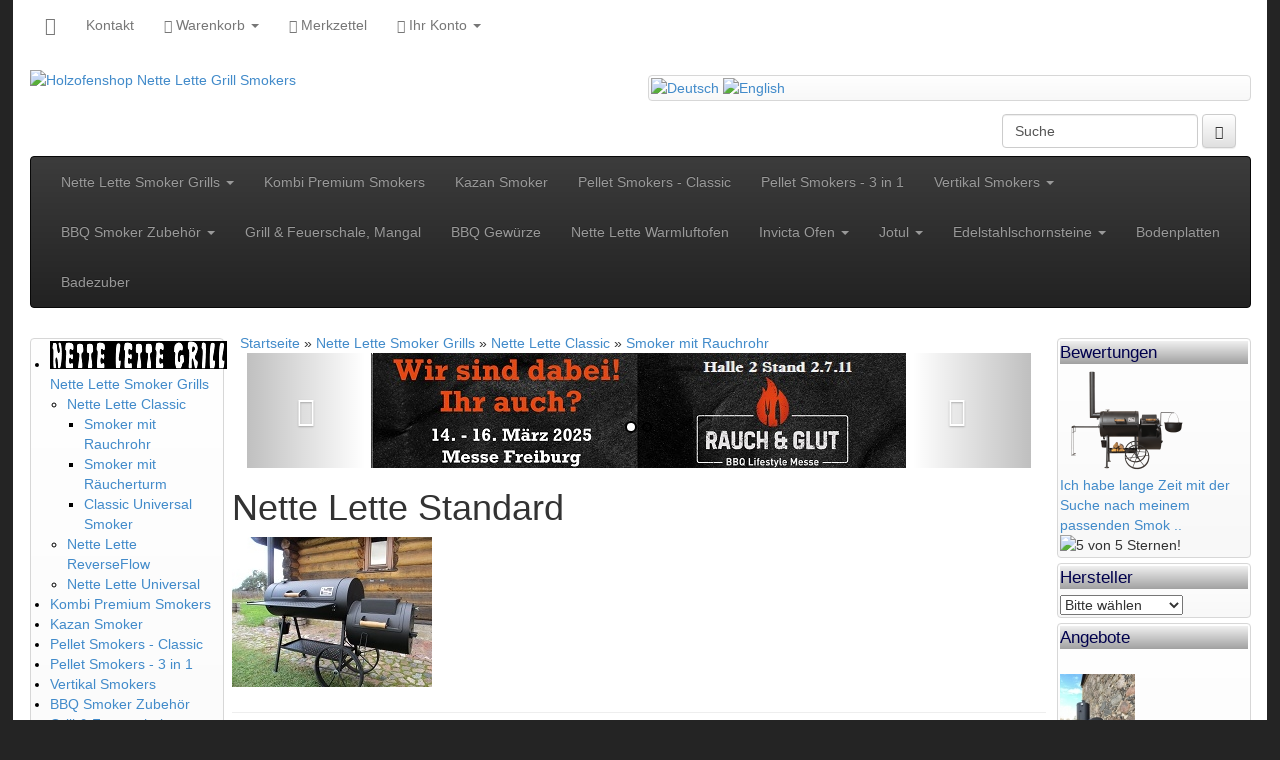

--- FILE ---
content_type: text/html; charset=utf-8
request_url: https://www.holzofenshop.com/de/nette-lette-smoker-grills/nette-lette-classic/smoker-mit-rauchrohr/
body_size: 10202
content:
<!DOCTYPE html>
<html lang="de" class="no-js" dir="ltr">
<head>
<meta charset="utf-8">
<meta name="viewport" content="width=device-width, initial-scale=1"><meta name="generator" content="(c) by commerce:SEO v2Next"><link rel="stylesheet" href="https://www.holzofenshop.com/cseo_css.php" type="text/css" media="projection, screen"><meta property="og:site_name" content="Holzofenshop Nette Lette Grill Smokers"><meta property="og:title" content="Nette Lette Standard"><meta property="og:description" content="Nette Lette Standard - Smoker mit Rauchrohr"><meta property="og:type" content="website"><meta property="og:url" content="https://www.holzofenshop.com/de/nette-lette-smoker-grills/nette-lette-classic/smoker-mit-rauchrohr/"><meta property="og:image" content="https://www.holzofenshop.com/categories/Smoker-mit-Rauchrohr-5.jpg"/><meta name="date" content="2015-12-17T14:03:30+01:00">    <title>Nette Lette Standard</title> 
<meta name="keywords" content="Nette, Lette, Standard"> 
<meta name="description" content="Nette Lette Standard - Smoker mit Rauchrohr"> 
<meta name="robots" content="index,follow,noodp" />
<meta name="author" content="Holzofenshop">
<link rel="alternate" type="application/rss+xml" title="NetteLetteGrill RSS Feed von holzofenshop.com" href="https://www.holzofenshop.com/rss_news.php">
<link rel="canonical" href="https://www.holzofenshop.com/de/nette-lette-smoker-grills/nette-lette-classic/smoker-mit-rauchrohr/">
<link href="https://www.holzofenshop.com/favicon.ico" rel="shortcut icon" type="image/x-icon">
<link rel="apple-touch-icon" href="https://www.holzofenshop.com/apple-touch-icon.png">

<base href="https://www.holzofenshop.com/" />
<script>
var gaProperty = 'UA-167624239-1';
// Disable tracking if the opt-out cookie exists.
var disableStr = 'ga-disable-' + gaProperty;
if (document.cookie.indexOf(disableStr + '=true') > -1) {
window[disableStr] = true;
}
// Opt-out function
function gaOptout() {
document.cookie = disableStr + '=true; expires=Thu, 31 Dec 2099 23:59:59 UTC; path=/';
window[disableStr] = true;
}
</script>
<script>
(function(i,s,o,g,r,a,m){i['GoogleAnalyticsObject']=r;i[r]=i[r]||function(){
(i[r].q=i[r].q||[]).push(arguments)},i[r].l=1*new Date();a=s.createElement(o),
m=s.getElementsByTagName(o)[0];a.async=1;a.src=g;m.parentNode.insertBefore(a,m)
})(window,document,'script','//www.google-analytics.com/analytics.js','ga');
ga('create', 'UA-167624239-1', 'auto');
ga('send', 'pageview');
</script>
</head>
<body>
<header><div id="nav_top" class="container"><div class="row"><div class="col-xs-12"><nav id="nav_top_nav" class="navbar navbar-default" role="navigation"><div class="navbar-header"><button type="button" class="navbar-toggle" data-toggle="collapse" data-target="#usernav"><span class="sr-only">Toggle navigation</span><span class="icon-bar"></span><span class="icon-bar"></span><span class="icon-bar"></span></button><a class="navbar-brand" href="https://www.holzofenshop.com/" title="Holzofenshop Nette Lette Grill Smokers"><i class="glyphicon glyphicon-home"></i></a></div><div class="navbar-collapse collapse" id="usernav"><ul class="nav navbar-nav"><li><a href="shop_content.php?coID=7">Kontakt</a></li><li class="dropdown menu"><a href="https://www.holzofenshop.com/shopping_cart.php" class="dropdown-toggle" data-toggle="dropdown"><i class="glyphicon glyphicon-shopping-cart"></i> Warenkorb <b class="caret"></b></a><ul class="dropdown-menu"> <li>Sie haben noch keine Artikel in Ihrem Warenkorb.</li> <li class="divider"></li> </ul> </li><li><a href="https://www.holzofenshop.com/wish_list.php" id="wishButton" title="Merkzettel"><i class="glyphicon glyphicon-star"></i> Merkzettel</a></li><li class="dropdown accountmenu"><a href="#" class="dropdown-toggle" data-toggle="dropdown"><i class="glyphicon glyphicon-user"></i> Ihr Konto <b class="caret"></b></a><ul class="dropdown-menu"> <li> <div class="row"> <form id="loginForm" method="post" action="https://www.holzofenshop.com/login.php?action=process"> <div class="col-xs-12 text-center">
				E-Mail-Adresse: <input type="text" name="email_address" maxlength="50" tabindex="3" id="loginemail" required value="" placeholder="E-Mail-Adresse" /> </div> <div class="col-xs-12 text-center">
				Passwort: <input type="password" name="password" maxlength="30" tabindex="4" placeholder="Passwort" required id="loginpassword" /> </div> <hr> <div class="col-xs-12 text-center"> <input type="submit" class="css_img_button" value="Anmelden" title="Anmelden" /> </div> </form> </div> </li> <li class="divider"></li> <li><a href="https://www.holzofenshop.com/password_double_opt.php" title="Passwort vergessen?">Passwort vergessen?</a></li> <li class="divider"></li> <li> <a href="https://www.holzofenshop.com/login.php">Kundenkonto erstellen</a> </li> </ul></li></ul></div></nav></div></div></div><div class="container"><div class="row"><div class="col-lg-6 col-md-6 col-sm-6 col-xs-12" id="logo"><a href="https://www.holzofenshop.com/"><img class="img-responsive" src="/templates/v2next-boot-flat-3col/img/nette_lette_smoker.png" alt="Holzofenshop Nette Lette Grill Smokers" width="1024" height="221" title="Eco" /></a></div><div class="col-lg-6 col-md-6 col-sm-6 col-xs-12"><div class="box box_languages"><div class="boxcontent boxcontent_languages"> <a href="https://www.holzofenshop.com/de/nette-lette-smoker-grills/nette-lette-classic/smoker-mit-rauchrohr/"><img  src="/lang/german/icon.gif" alt="Deutsch" width="18" height="12" title="Deutsch" /></a> <a href="https://www.holzofenshop.com/en/nette-lette-smoker-grills/nl-classic/smoker-with-chimney/"><img  src="/lang/english/icon.gif" alt="English" width="18" height="12" title="English" /></a> </div></div><form rel="nofollow" class="navbar-form navbar-right" role="search" id="quick_find" action="https://www.holzofenshop.com/advanced_search_result.php" method="get"> <input type="hidden" id="cSEOid" name="cSEOid" value="bearlt9ir3pfh05eolb4e3j9l3" /> <input type="hidden" id="n" name="n" value="1" /> <div class="form-group navbar-right"> <input type="search" name="keywords" value="Suche" id="txtSearch" onclick="if(this.value==this.defaultValue) this.value='';return false" onblur="if( this.value.replace(/\s/g, '') == '' ) this.value=this.defaultValue; return false" onkeyup="auto_suggest();" autocomplete="off" accesskey="s" maxlength="60" class="form-control"> <button type="submit" class="btn btn-default"><i class="glyphicon glyphicon-search"></i></button> </div> </form> <div id="search_suggest" class="search_suggest"></div></div></div></div><div class="container"><div class="row"><div class="col-xs-12"><nav class="navbar navbar-inverse" role="navigation"><div class="navbar-header"><button type="button" class="navbar-toggle" data-toggle="collapse" data-target="#catnav"><span class="sr-only">Produkte</span><span class="icon-bar"></span><span class="icon-bar"></span><span class="icon-bar"></span></button></div><div class="collapse navbar-collapse" id="catnav"> <ul class="nav navbar-nav"> <li class="dropdown catmenu "><a href="https://www.holzofenshop.com/de/nette-lette-smoker-grills/" class="dropdown-toggle">Nette Lette Smoker Grills <b class="caret"></b></a> <ul class="dropdown-menu"> <li class="dropdown-submenu catmenu "><a href="https://www.holzofenshop.com/de/nette-lette-smoker-grills/nette-lette-classic/" class="dropdown-toggle">Nette Lette Classic </a> <ul class="dropdown-menu"> <li class="catmenu"><a href="https://www.holzofenshop.com/de/nette-lette-smoker-grills/nette-lette-classic/smoker-mit-rauchrohr/">Smoker mit Rauchrohr</a></li> <li class="catmenu"><a href="https://www.holzofenshop.com/de/nette-lette-smoker-grills/nette-lette-classic/smoker-mit-raeucherturm/">Smoker mit Räucherturm</a></li> <li class="catmenu"><a href="https://www.holzofenshop.com/de/nette-lette-smoker-grills/nette-lette-classic/classic-universal-smoker/">Classic Universal Smoker</a></li> </ul> </li> <li class="dropdown-submenu catmenu "><a href="https://www.holzofenshop.com/de/nette-lette-smoker-grills/nette-lette-reverseflow/" class="dropdown-toggle">Nette Lette ReverseFlow </a> <ul class="dropdown-menu"> <li class="catmenu"><a href="https://www.holzofenshop.com/de/nette-lette-smoker-grills/nette-lette-reverseflow/reverseflow-mit-rauchrohr/">ReverseFlow mit Rauchrohr</a></li> <li class="catmenu"><a href="https://www.holzofenshop.com/de/nette-lette-smoker-grills/nette-lette-reverseflow/reverseflow-mit-raeucherturm/">ReverseFlow mit Räucherturm</a></li> <li class="catmenu"><a href="https://www.holzofenshop.com/de/nette-lette-smoker-grills/nette-lette-reverseflow/reverseflow-universal/">ReverseFlow Universal</a></li> </ul> </li> <li class="dropdown-submenu catmenu "><a href="https://www.holzofenshop.com/de/nette-lette-smoker-grills/nette-lette-universal/" class="dropdown-toggle">Nette Lette Universal </a> <ul class="dropdown-menu"> <li class="catmenu"><a href="https://www.holzofenshop.com/de/nette-lette-smoker-grills/nette-lette-universal/smoker-classic-rf-mit-rauchrohre/">Smoker Classic + RF mit Rauchrohre</a></li> <li class="catmenu"><a href="https://www.holzofenshop.com/de/nette-lette-smoker-grills/nette-lette-universal/smoker-classic-rf-mit-rauchrohre-raeucherkamin/">Smoker Classic + RF mit Rauchrohre & Räucherkamin</a></li> </ul> </li> </ul> </li> <li class="catmenu"><a href="https://www.holzofenshop.com/de/kombi-premium-smokers/">Kombi Premium Smokers</a></li> <li class="catmenu"><a href="https://www.holzofenshop.com/de/kazan-smoker/">Kazan Smoker</a></li> <li class="catmenu"><a href="https://www.holzofenshop.com/de/pellet-smokers-classic/">Pellet Smokers - Classic</a></li> <li class="catmenu"><a href="https://www.holzofenshop.com/de/pellet-smokers-3-in-1/">Pellet Smokers - 3 in 1</a></li> <li class="dropdown catmenu "><a href="https://www.holzofenshop.com/de/vertikal-smokers/" class="dropdown-toggle">Vertikal Smokers <b class="caret"></b></a> <ul class="dropdown-menu"> <li class="catmenu"><a href="https://www.holzofenshop.com/de/vertikal-smokers/vertikal-smoker-mit-rauchrohre/">Vertikal Smoker mit Rauchrohre</a></li> <li class="catmenu"><a href="https://www.holzofenshop.com/de/vertikal-smokers/vertikal-smoker-mit-raeucherkamine/">Vertikal Smoker mit Räucherkamine</a></li> <li class="catmenu"><a href="https://www.holzofenshop.com/de/vertikal-smokers/vertikal-universal-smoker/">Vertikal Universal Smoker</a></li> </ul> </li> <li class="dropdown catmenu "><a href="https://www.holzofenshop.com/de/bbq-smoker-zubehoer/" class="dropdown-toggle">BBQ Smoker Zubehör <b class="caret"></b></a> <ul class="dropdown-menu"> <li class="catmenu"><a href="https://www.holzofenshop.com/de/bbq-smoker-zubehoer/16-smoker/">16" Smoker</a></li> <li class="catmenu"><a href="https://www.holzofenshop.com/de/bbq-smoker-zubehoer/16-long-smoker/">16" Long Smoker</a></li> <li class="catmenu"><a href="https://www.holzofenshop.com/de/bbq-smoker-zubehoer/20-compact-smoker/">20" Compact Smoker</a></li> <li class="catmenu"><a href="https://www.holzofenshop.com/de/bbq-smoker-zubehoer/20-long-smoker/">20" Long Smoker</a></li> <li class="catmenu"><a href="https://www.holzofenshop.com/de/bbq-smoker-zubehoer/20-xl-smoker/">20" XL Smoker</a></li> <li class="catmenu"><a href="https://www.holzofenshop.com/de/bbq-smoker-zubehoer/24-xl-smoker/">24" XL Smoker</a></li> </ul> </li> <li class="catmenu"><a href="https://www.holzofenshop.com/de/grill-feuerschale-mangal/">Grill & Feuerschale, Mangal</a></li> <li class="catmenu"><a href="https://www.holzofenshop.com/de/bbq-gewuerze/">BBQ Gewürze</a></li> <li class="catmenu"><a href="https://www.holzofenshop.com/de/nette-lette-warmluftofen/">Nette Lette Warmluftofen</a></li> <li class="dropdown catmenu "><a href="https://www.holzofenshop.com/de/invicta-ofen/" class="dropdown-toggle">Invicta Ofen <b class="caret"></b></a> <ul class="dropdown-menu"> <li class="dropdown-submenu catmenu "><a href="https://www.holzofenshop.com/de/invicta-ofen/gussoefen/" class="dropdown-toggle">Gussöfen </a> <ul class="dropdown-menu"> <li class="catmenu"><a href="https://www.holzofenshop.com/de/invicta-ofen/gussoefen/bimschv-2/">BImSchV 2</a></li> </ul> </li> </ul> </li> <li class="dropdown catmenu "><a href="https://www.holzofenshop.com/de/jotul/" class="dropdown-toggle">Jotul <b class="caret"></b></a> <ul class="dropdown-menu"> <li class="catmenu"><a href="https://www.holzofenshop.com/de/jotul/holzoefen/">Holzöfen</a></li> <li class="catmenu"><a href="https://www.holzofenshop.com/de/jotul/holzeinsaetze/">Holzeinsätze</a></li> </ul> </li> <li class="dropdown catmenu "><a href="https://www.holzofenshop.com/de/edelstahlschornsteine/" class="dropdown-toggle">Edelstahlschornsteine <b class="caret"></b></a> <ul class="dropdown-menu"> <li class="dropdown-submenu catmenu "><a href="https://www.holzofenshop.com/de/edelstahlschornsteine/edelstahlschornstein-bausatz-doppelwandig/" class="dropdown-toggle">Edelstahlschornstein Bausatz Doppelwandig </a> <ul class="dropdown-menu"> <li class="catmenu"><a href="https://www.holzofenshop.com/de/edelstahlschornsteine/edelstahlschornstein-bausatz-doppelwandig/edelstahlkamin-120-mm/">Edelstahlkamin Ø 120 mm</a></li> <li class="catmenu"><a href="https://www.holzofenshop.com/de/edelstahlschornsteine/edelstahlschornstein-bausatz-doppelwandig/edelstahlkamin-130-mm/">Edelstahlkamin Ø 130 mm</a></li> <li class="catmenu"><a href="https://www.holzofenshop.com/de/edelstahlschornsteine/edelstahlschornstein-bausatz-doppelwandig/edelstahlkamin-150-mm/">Edelstahlkamin Ø 150 mm</a></li> <li class="catmenu"><a href="https://www.holzofenshop.com/de/edelstahlschornsteine/edelstahlschornstein-bausatz-doppelwandig/edelstahlkamin-160-mm/">Edelstahlkamin Ø 160 mm</a></li> <li class="catmenu"><a href="https://www.holzofenshop.com/de/edelstahlschornsteine/edelstahlschornstein-bausatz-doppelwandig/edelstahlkamin-180-mm/">Edelstahlkamin Ø 180 mm</a></li> <li class="catmenu"><a href="https://www.holzofenshop.com/de/edelstahlschornsteine/edelstahlschornstein-bausatz-doppelwandig/edelstahlkamin-200-mm/">Edelstahlkamin Ø 200 mm</a></li> </ul> </li> <li class="dropdown-submenu catmenu "><a href="https://www.holzofenshop.com/de/edelstahlschornsteine/edelstahlkamin-einwandig/" class="dropdown-toggle">Edelstahlkamin Einwandig </a> <ul class="dropdown-menu"> <li class="catmenu"><a href="https://www.holzofenshop.com/de/edelstahlschornsteine/edelstahlkamin-einwandig/edelstahl-schornstein-einsatz-110-mm/">Edelstahl Schornstein Einsatz ø 110 mm</a></li> <li class="catmenu"><a href="https://www.holzofenshop.com/de/edelstahlschornsteine/edelstahlkamin-einwandig/edelstahl-schornstein-einsatz-120-mm/">Edelstahl Schornstein Einsatz ø 120 mm</a></li> <li class="catmenu"><a href="https://www.holzofenshop.com/de/edelstahlschornsteine/edelstahlkamin-einwandig/edelstahl-schornstein-einsatz-130-mm/">Edelstahl Schornstein Einsatz ø 130 mm</a></li> <li class="catmenu"><a href="https://www.holzofenshop.com/de/edelstahlschornsteine/edelstahlkamin-einwandig/edelstahl-schornstein-einsatz-150-mm/">Edelstahl Schornstein Einsatz ø 150 mm</a></li> <li class="catmenu"><a href="https://www.holzofenshop.com/de/edelstahlschornsteine/edelstahlkamin-einwandig/edelstahl-schornstein-einsatz-160-mm/">Edelstahl Schornstein Einsatz ø 160 mm</a></li> <li class="catmenu"><a href="https://www.holzofenshop.com/de/edelstahlschornsteine/edelstahlkamin-einwandig/edelstahl-schornstein-einsatz-180-mm/">Edelstahl Schornstein Einsatz ø 180 mm</a></li> <li class="catmenu"><a href="https://www.holzofenshop.com/de/edelstahlschornsteine/edelstahlkamin-einwandig/edelstahl-schornstein-einsatz-200-mm/">Edelstahl Schornstein Einsatz ø 200 mm</a></li> </ul> </li> </ul> </li> <li class="catmenu"><a href="https://www.holzofenshop.com/de/bodenplatten/">Bodenplatten</a></li> <li class="catmenu"><a href="https://www.holzofenshop.com/de/badezuber/">Badezuber</a></li> </ul> </div></nav></div></div></div></header><div class="container pt5"><div class="row mlr30"><div class="col-lg-2 col-md-2 col-sm-4 col-xs-12"> <aside id="boxen"> <div class="box box_categories_0"><div class="boxcontent boxcontent_categories_0"> <ul> <li class="main_level_1"><a class="CurrentParent" href="https://www.holzofenshop.com/de/nette-lette-smoker-grills/" title="Smokers : ReverseFlow / Classic / mit Rauchrohre / mit Räucherturm"><div class="catpic"><img src="images//categories_nav/Nette-Lette-Smoker-Grills-1.jpg" alt="Nette Lette Smoker Grills" title="Smokers : ReverseFlow / Classic / mit Rauchrohre / mit Räucherturm" width="177" height="28" /></div>Nette Lette Smoker Grills</a> <ul> <li class="main_level_2"><a class="CurrentParent" href="https://www.holzofenshop.com/de/nette-lette-smoker-grills/nette-lette-classic/" title="Klassische Smoker Grill">Nette Lette Classic</a> <ul> <li class="main_level_3"><a class="Current" href="https://www.holzofenshop.com/de/nette-lette-smoker-grills/nette-lette-classic/smoker-mit-rauchrohr/" title="Nette Lette Standard">Smoker mit Rauchrohr</a></li> <li class="main_level_3"><a href="https://www.holzofenshop.com/de/nette-lette-smoker-grills/nette-lette-classic/smoker-mit-raeucherturm/" title="Nette Lette mit Räucherturm oder Räucherkamin">Smoker mit Räucherturm</a></li> <li class="main_level_3"><a href="https://www.holzofenshop.com/de/nette-lette-smoker-grills/nette-lette-classic/classic-universal-smoker/" title="Nette Lette mit Rauchrohr und Räucherkamin">Classic Universal Smoker</a></li> </ul> </li> <li class="main_level_2"><a href="https://www.holzofenshop.com/de/nette-lette-smoker-grills/nette-lette-reverseflow/" title="Nette Lette ReverseFlow Smoker grill ohne / mit Räucherkamin">Nette Lette ReverseFlow</a></li> <li class="main_level_2"><a href="https://www.holzofenshop.com/de/nette-lette-smoker-grills/nette-lette-universal/" title="zwei in einem - Nette Lette Classic & ReverseFlow Smoker">Nette Lette Universal</a></li> </ul> </li> <li class="main_level_1"><a href="https://www.holzofenshop.com/de/kombi-premium-smokers/" title="">Kombi Premium Smokers</a></li> <li class="main_level_1"><a href="https://www.holzofenshop.com/de/kazan-smoker/" title="">Kazan Smoker</a></li> <li class="main_level_1"><a href="https://www.holzofenshop.com/de/pellet-smokers-classic/" title="">Pellet Smokers - Classic</a></li> <li class="main_level_1"><a href="https://www.holzofenshop.com/de/pellet-smokers-3-in-1/" title="">Pellet Smokers - 3 in 1</a></li> <li class="main_level_1"><a href="https://www.holzofenshop.com/de/vertikal-smokers/" title="Vertikal Smoker">Vertikal Smokers</a></li> <li class="main_level_1"><a href="https://www.holzofenshop.com/de/bbq-smoker-zubehoer/" title="">BBQ Smoker Zubehör</a></li> <li class="main_level_1"><a href="https://www.holzofenshop.com/de/grill-feuerschale-mangal/" title="">Grill & Feuerschale, Mangal</a></li> <li class="main_level_1"><a href="https://www.holzofenshop.com/de/bbq-gewuerze/" title="">BBQ Gewürze</a></li> <li class="main_level_1"><a href="https://www.holzofenshop.com/de/nette-lette-warmluftofen/" title=""><div class="catpic"><img src="images//categories_nav/Nette-Lette-Warmluftofen-59.png" alt="Nette Lette Warmluftofen" title="" width="159" height="25" /></div>Nette Lette Warmluftofen</a></li> <li class="main_level_1"><a href="https://www.holzofenshop.com/de/invicta-ofen/" title=""><div class="catpic"><img src="images//categories_nav/Invicta-Ofen-16.png" alt="Invicta Ofen" title="" width="68" height="25" /></div>Invicta Ofen</a></li> <li class="main_level_1"><a href="https://www.holzofenshop.com/de/jotul/" title="Jøtul Holzöfen & Kamine"><div class="catpic"><img src="images//categories_nav/Jotul-13.png" alt="Jotul" title="Jøtul Holzöfen & Kamine" width="49" height="27" /></div>Jotul</a></li> <li class="main_level_1"><a href="https://www.holzofenshop.com/de/edelstahlschornsteine/" title="Edelstahlschornstein Bausatz doppelwandig oder einwandig"><div class="catpic"><img src="images//categories_nav/Doppelwandige-Edelstahlschornsteine-18.jpg" alt="Edelstahlschornsteine" title="Edelstahlschornstein Bausatz doppelwandig oder einwandig" width="13" height="35" /></div>Edelstahlschornsteine</a></li> <li class="main_level_1"><a href="https://www.holzofenshop.com/de/bodenplatten/" title=""><div class="catpic"><img src="images//categories_nav/Bodenplatten-37.png" alt="Bodenplatten" title="" width="36" height="25" /></div>Bodenplatten</a></li> <li class="main_level_1"><a href="https://www.holzofenshop.com/de/badezuber/" title="Badezuber aus Sibirische Lärche oder Plastik"><div class="catpic"><img src="images//categories_nav/Badezuber-44.png" alt="Badezuber" title="Badezuber aus Sibirische Lärche oder Plastik" width="30" height="27" /></div>Badezuber</a></li> </ul> </div></div><div class="box box_best_sellers"> <div class="box-heading">Bestseller</div> <div class="boxcontent boxcontent_best_sellers"> <div class="product_box_bestseller"> <div class="fl w20">1.&nbsp;</div> <div class="fl"><a href="https://www.holzofenshop.com/de/smoker-grill-16-62-mm.html">Smoker Grill 16" / 6,2 mm</a></div> <br class="clearfix" /> <div class="ac"> <a href="https://www.holzofenshop.com/de/smoker-grill-16-62-mm.html" title="Smoker Grill 16" / 6,2 mm"> <img src="/images/product_images/mini_images/Smoker-Grill-16-62-mm_1.png" alt="Smoker Grill 16 / 6,2 mm" width="65" height="49" title="Smoker Grill 16 / 6,2 mm" /> </a> </div> <div class="boxTextPrice ac"> <strong><span class="product_info_old">unser bisheriger Preis  1.096,00 EUR</span><br><span class="product_info_real_price"> ab   909,68 EUR</span></strong><br> <span class="fs85">
												inkl. MwSt. zzgl.<a title="Versandkosten" class="shipping" href="https://www.holzofenshop.com/popup_content.php?coID=1"> Versandkosten</a> </span><br> </div> </div> <div class="product_box_bestseller"> <div class="fl w20">2.&nbsp;</div> <div class="fl"><a href="https://www.holzofenshop.com/de/grill-smoker-20-compact-62-mm.html">Grill Smoker 20" Compa...</a></div> <br class="clearfix" /> <div class="ac"> <a href="https://www.holzofenshop.com/de/grill-smoker-20-compact-62-mm.html" title="Grill Smoker 20" Compact / 6,2 mm"> <img src="/images/product_images/mini_images/Grill-Smoker-20-Compact-62-mm_4.png" alt="Grill Smoker 20 Compact / 6,2 mm" width="65" height="49" title="Grill Smoker 20 Compact / 6,2 mm" /> </a> </div> <div class="boxTextPrice ac"> <strong><span class="product_info_old">unser bisheriger Preis  1.536,00 EUR</span><br><span class="product_info_real_price"> ab   1.274,88 EUR</span></strong><br> <span class="fs85">
												inkl. MwSt. zzgl.<a title="Versandkosten" class="shipping" href="https://www.holzofenshop.com/popup_content.php?coID=1"> Versandkosten</a> </span><br> </div> </div> <div class="product_box_bestseller"> <div class="fl w20">3.&nbsp;</div> <div class="fl"><a href="https://www.holzofenshop.com/de/grill-smoker-16-long-62-mm.html">Grill Smoker 16 " Long...</a></div> <br class="clearfix" /> <div class="ac"> <a href="https://www.holzofenshop.com/de/grill-smoker-16-long-62-mm.html" title="Grill Smoker 16 " Long / 6,2 mm"> <img src="/images/product_images/mini_images/Grill-Smoker-16-Long-62-mm_5.png" alt="Grill Smoker 16  Long / 6,2 mm" width="65" height="49" title="Grill Smoker 16  Long / 6,2 mm" /> </a> </div> <div class="boxTextPrice ac"> <strong><span class="product_info_old">unser bisheriger Preis  1.559,00 EUR</span><br><span class="product_info_real_price"> ab   1.293,97 EUR</span></strong><br> <span class="fs85">
												inkl. MwSt. zzgl.<a title="Versandkosten" class="shipping" href="https://www.holzofenshop.com/popup_content.php?coID=1"> Versandkosten</a> </span><br> </div> </div> <div class="product_box_bestseller"> <div class="fl w20">4.&nbsp;</div> <div class="fl"><a href="https://www.holzofenshop.com/de/smoker-grill-20-long-62-mm.html">Smoker Grill 20" Long ...</a></div> <br class="clearfix" /> <div class="ac"> <a href="https://www.holzofenshop.com/de/smoker-grill-20-long-62-mm.html" title="Smoker Grill 20" Long / 6,2 mm"> <img src="/images/product_images/mini_images/Smoker-Grill-20-Long-62-mm_8.png" alt="Smoker Grill 20 Long / 6,2 mm" width="65" height="49" title="Smoker Grill 20 Long / 6,2 mm" /> </a> </div> <div class="boxTextPrice ac"> <strong><span class="product_info_old">unser bisheriger Preis  2.021,00 EUR</span><br><span class="product_info_real_price"> ab   1.677,43 EUR</span></strong><br> <span class="fs85">
												inkl. MwSt. zzgl.<a title="Versandkosten" class="shipping" href="https://www.holzofenshop.com/popup_content.php?coID=1"> Versandkosten</a> </span><br> </div> </div> <div class="product_box_bestseller"> <div class="fl w20">5.&nbsp;</div> <div class="fl"><a href="https://www.holzofenshop.com/de/grill-smoker-16-8-mm.html">Grill Smoker 16" / 8 mm</a></div> <br class="clearfix" /> <div class="ac"> <a href="https://www.holzofenshop.com/de/grill-smoker-16-8-mm.html" title="Grill Smoker 16" / 8 mm"> <img src="/images/product_images/mini_images/Grill-Smoker-16-8-mm_3.png" alt="Grill Smoker 16 / 8 mm" width="65" height="49" title="Grill Smoker 16 / 8 mm" /> </a> </div> <div class="boxTextPrice ac"> <strong><span class="product_info_old">unser bisheriger Preis  1.351,00 EUR</span><br><span class="product_info_real_price"> ab   1.121,33 EUR</span></strong><br> <span class="fs85">
												inkl. MwSt. zzgl.<a title="Versandkosten" class="shipping" href="https://www.holzofenshop.com/popup_content.php?coID=1"> Versandkosten</a> </span><br> </div> </div> <div class="product_box_bestseller"> <div class="fl w20">6.&nbsp;</div> <div class="fl"><a href="https://www.holzofenshop.com/de/smoker-grill-16-4-mm.html">Smoker Grill 16" / 4 mm</a></div> <br class="clearfix" /> <div class="ac"> <a href="https://www.holzofenshop.com/de/smoker-grill-16-4-mm.html" title="Smoker Grill 16" / 4 mm"> <img src="/images/product_images/mini_images/Smoker-Grill-16-4-mm_2.png" alt="Smoker Grill 16 / 4 mm" width="65" height="49" title="Smoker Grill 16 / 4 mm" /> </a> </div> <div class="boxTextPrice ac"> <strong><span class="product_info_old">unser bisheriger Preis  924,00 EUR</span><br><span class="product_info_real_price"> ab   766,92 EUR</span></strong><br> <span class="fs85">
												inkl. MwSt. zzgl.<a title="Versandkosten" class="shipping" href="https://www.holzofenshop.com/popup_content.php?coID=1"> Versandkosten</a> </span><br> </div> </div> <div class="product_box_bestseller"> <div class="fl w20">7.&nbsp;</div> <div class="fl"><a href="https://www.holzofenshop.com/de/mobil-smoker-10-4-mm.html">Mobil Smoker 10" / 4 mm</a></div> <br class="clearfix" /> <div class="ac"> <a href="https://www.holzofenshop.com/de/mobil-smoker-10-4-mm.html" title="Mobil Smoker 10" / 4 mm"> <img src="/images/product_images/mini_images/Mobil-Smoker-10-4-mm_407.jpg" alt="Mobil Smoker 10 / 4 mm" width="65" height="49" title="Mobil Smoker 10 / 4 mm" /> </a> </div> <div class="boxTextPrice ac"> <strong><span class="product_info_old">unser bisheriger Preis  680,00 EUR</span><br><span class="product_info_real_price"> ab   564,40 EUR</span></strong><br> <span class="fs85">
												inkl. MwSt. zzgl.<a title="Versandkosten" class="shipping" href="https://www.holzofenshop.com/popup_content.php?coID=1"> Versandkosten</a> </span><br> </div> </div> <div class="product_box_bestseller"> <div class="fl w20">8.&nbsp;</div> <div class="fl"><a href="https://www.holzofenshop.com/de/grill-smoker-20-compact-8-mm.html">Grill Smoker 20" Compa...</a></div> <br class="clearfix" /> <div class="ac"> <a href="https://www.holzofenshop.com/de/grill-smoker-20-compact-8-mm.html" title="Grill Smoker 20" Compact / 8 mm"> <img src="/images/product_images/mini_images/Grill-Smoker-20-Compact-8-mm_6.png" alt="Grill Smoker 20 Compact / 8 mm" width="65" height="49" title="Grill Smoker 20 Compact / 8 mm" /> </a> </div> <div class="boxTextPrice ac"> <strong><span class="product_info_old">unser bisheriger Preis  1.824,00 EUR</span><br><span class="product_info_real_price"> ab   1.513,92 EUR</span></strong><br> <span class="fs85">
												inkl. MwSt. zzgl.<a title="Versandkosten" class="shipping" href="https://www.holzofenshop.com/popup_content.php?coID=1"> Versandkosten</a> </span><br> </div> </div> <div class="product_box_bestseller"> <div class="fl w20">9.&nbsp;</div> <div class="fl"><a href="https://www.holzofenshop.com/de/smoker-grill-16-long-8-mm.html">Smoker Grill 16 " Long...</a></div> <br class="clearfix" /> <div class="ac"> <a href="https://www.holzofenshop.com/de/smoker-grill-16-long-8-mm.html" title="Smoker Grill 16 " Long / 8 mm"> <img src="/images/product_images/mini_images/Smoker-Grill-16-Long-8-mm_7.png" alt="Smoker Grill 16  Long / 8 mm" width="65" height="49" title="Smoker Grill 16  Long / 8 mm" /> </a> </div> <div class="boxTextPrice ac"> <strong><span class="product_info_old">unser bisheriger Preis  1.848,00 EUR</span><br><span class="product_info_real_price"> ab   1.533,84 EUR</span></strong><br> <span class="fs85">
												inkl. MwSt. zzgl.<a title="Versandkosten" class="shipping" href="https://www.holzofenshop.com/popup_content.php?coID=1"> Versandkosten</a> </span><br> </div> </div> <div class="product_box_bestseller"> <div class="fl w20">10.&nbsp;</div> <div class="fl"><a href="https://www.holzofenshop.com/de/smoker-grill-20-long-8-mm.html">Smoker Grill  20 " Lon...</a></div> <br class="clearfix" /> <div class="ac"> <a href="https://www.holzofenshop.com/de/smoker-grill-20-long-8-mm.html" title="Smoker Grill  20 " Long / 8 mm"> <img src="/images/product_images/mini_images/Smoker-Grill-20-Long-8-mm_9.png" alt="Smoker Grill  20  Long / 8 mm" width="65" height="49" title="Smoker Grill  20  Long / 8 mm" /> </a> </div> <div class="boxTextPrice ac"> <strong><span class="product_info_old">unser bisheriger Preis  2.357,00 EUR</span><br><span class="product_info_real_price"> ab   1.956,31 EUR</span></strong><br> <span class="fs85">
												inkl. MwSt. zzgl.<a title="Versandkosten" class="shipping" href="https://www.holzofenshop.com/popup_content.php?coID=1"> Versandkosten</a> </span><br> </div> </div> </div> </div> </aside> </div><div class="col-lg-8 col-md-8 col-sm-8 col-xs-12"><div class="navtrail_custname"><div class="navtrail"><span itemscope itemtype="http://data-vocabulary.org/Breadcrumb"><a href="https://www.holzofenshop.com" itemprop="url"><span itemprop="title">Startseite</span></a></span> &raquo; <span itemscope itemtype="http://data-vocabulary.org/Breadcrumb"><a href="https://www.holzofenshop.com/de/nette-lette-smoker-grills/" itemprop="url"><span itemprop="title">Nette Lette Smoker Grills</span></a></span> &raquo; <span itemscope itemtype="http://data-vocabulary.org/Breadcrumb"><a href="https://www.holzofenshop.com/de/nette-lette-smoker-grills/nette-lette-classic/" itemprop="url"><span itemprop="title">Nette Lette Classic</span></a></span> &raquo; <span itemscope itemtype="http://data-vocabulary.org/Breadcrumb"><a href="https://www.holzofenshop.com/de/nette-lette-smoker-grills/nette-lette-classic/smoker-mit-rauchrohr/" itemprop="url"><span itemprop="title">Smoker mit Rauchrohr</span></a></span></div></div><div id="main" class="row main_content"> <div class="container-fluid"> <div id="slider_galery" class="carousel slide slider_top" data-ride="carousel"> <ol class="carousel-indicators"> <li data-target="#slider_galery" data-slide-to="0" class="active"></li> <li data-target="#slider_galery" data-slide-to="1"></li> </ol> <div class="carousel-inner"> <div class="item active"> <a href="https://www.rauchglut-freiburg.de/"> <img  src="/images/slider_images/Smoker_grill_Rauch&Glut2025_arh_rs.jpg" alt="" width="535" height="115" title="" /> </a> </div> <div class="item"> <a href="https://www.rauchglut-freiburg.de/"> <img  src="/images/slider_images/Smoker_grill_Rauch&Glut2025_bh_rs.jpg" alt="" width="535" height="115" title="" /> </a> </div> </div> <a class="left carousel-control" href="#slider_galery" data-slide="prev"> <span class="glyphicon glyphicon-chevron-left"></span> </a> <a class="right carousel-control" href="#slider_galery" data-slide="next"> <span class="glyphicon glyphicon-chevron-right"></span> </a> </div> </div> <h1>Nette Lette Standard</h1><img  src="/images/categories_info/Smoker-mit-Rauchrohr-5.jpg" alt="Nette Lette Standard" width="200" height="150" title="Nette Lette Standard Smoker Grill" /><hr><div class="row"><div class="col-xs-4"> <form rel="nofollow" id="multisort" action="/de/nette-lette-smoker-grills/nette-lette-classic/smoker-mit-rauchrohr/" method="GET"> <select name="multisort" onchange="javascript:this.form.submit();"><option value="" selected="selected">Sortieren nach ...</option><option value="specialprice">Nur Sonderangebote</option><option value="new_desc">Neuste zuerst</option><option value="new_asc">&Auml;lteste zuerst</option><option value="price_asc">Preis - aufsteigend</option><option value="price_desc">Preis - absteigend</option><option value="name_asc">Alphabet A-Z</option><option value="name_desc">Alphabet Z-A</option><option value="manu_asc">Hersteller A-Z</option><option value="manu_desc">Hersteller Z-A</option></select> </form> </div><div class="col-xs-4 text-center">Zeige als: <a rel="nofollow" href="https://www.holzofenshop.com/de/nette-lette-smoker-grills/"><img  src="/images/icons/view_gallery.png" alt="Galerie" width="20" height="20" title="Galerie Ansicht" /></a> <img src="/images/icons/view_list_active.png" alt="Liste" width="20" height="20" title="Listen Ansicht" /></div><div class="col-xs-4 text-right">pro Seite:  <a rel="nofollow" href="https://www.holzofenshop.com/de/nette-lette-smoker-grills/">10</a> | <b>20</b> | <a rel="nofollow" href="https://www.holzofenshop.com/de/nette-lette-smoker-grills/">30</a> | <a rel="nofollow" href="https://www.holzofenshop.com/de/nette-lette-smoker-grills/">50</a> | <a rel="nofollow" href="https://www.holzofenshop.com/de/nette-lette-smoker-grills/">100</a></div></div><hr><div class="row"><div class="col-xs-6"><ul class="pagination"><li class="disabled"><a rel="prev" href="" title="">«</a></li><li class="disabled"><a rel="next" href="" title="">»</a></li></ul></div><div class="col-xs-6 text-right pt5">Zeige <b>1</b> bis <b>15</b> (von insgesamt <b>15</b> Produkten)</div></div><hr><div class="row"><div class="col-xs-12" itemscope itemtype="http://schema.org/Product"><div class="product_box_list"><div class="pimg col-lg-3 col-md-3 col-sm-12 col-xs-12"><a href="https://www.holzofenshop.com/de/mini-smoker-4.html" title="Der Nette Lette Mini Smoker Gril..."><img  src="/images/product_images/thumbnail_images/Mini-Smoker-4_285.jpg" alt="Maße: L x T x H: 46 x 18 x 34 cm..." width="133" height="100" title="Mini Smoker 4" /></a></div><div class="col-lg-9 col-md-9 col-sm-12 col-xs-12"><h3 itemprop="name"><a itemprop="url" href="https://www.holzofenshop.com/de/mini-smoker-4.html" title="Der Nette Lette Mini Smoker Gril...">Mini Smoker 4"</a></h3><div class="pdesc"><p itemprop="description"><span style="font-size:14px;"><span style="font-family:tahoma,geneva,sans-serif;">Maße: L x T x H: 46 x 18 x 34 cm<br style="box-sizing: border-box; font-family: Tahoma; font-size: small;" />
Gewicht : ca. 6 kg<br style="box-sizing: border-box; font-family: Tahoma; font-size: small;" />
Barbecue Grill in Zoll: 4" (10 cm)</span></span><br style="box-sizing: border-box; font-family: Tahoma; font-size: small;" />
 </p><hr><a href="https://www.holzofenshop.com/redirect.php?action=manufacturer&amp;manufacturers_id=1" target="_blank" title="Nette Lette Grill ®">Nette Lette Grill ®</a></div><div class="pprice"><div class="price" id="p285"><span class="product_info_old">unser bisheriger Preis  382,00 EUR</span><br><span class="product_info_real_price"> 343,80 EUR</span></div><div class="fs85">inkl. MwSt. zzgl.<a title="Versandkosten" class="shipping" href="https://www.holzofenshop.com/popup_content.php?coID=1"> Versandkosten</a></div>Art.-Nr.: NL4<br></div><div class="pbuy"><a title="1x kaufen" rel ="nofollow" href="https://www.holzofenshop.com/index.php?cPath=5&amp;action=buy_now&amp;BUYproducts_id=285&amp;language=de&amp;"><span class="css_wk_img_button" >kaufen</span></a><a title="Mini Smoker 4"" href="https://www.holzofenshop.com/de/mini-smoker-4.html"><span class="css_img_button" >Details</span></a></div></div></div></div><div class="col-xs-12" itemscope itemtype="http://schema.org/Product"><div class="product_box_list"><div class="pimg col-lg-3 col-md-3 col-sm-12 col-xs-12"><a href="https://www.holzofenshop.com/de/mobil-smoker-10-4-mm.html" title="Neuheit 2019

Der Nette Lette ..."><img  src="/images/product_images/thumbnail_images/Mobil-Smoker-10-4-mm_407.jpg" alt="Maße (mit Kamin und Transportgri..." width="133" height="100" title="Mobil Smoker 10 / 4 mm" /></a></div><div class="col-lg-9 col-md-9 col-sm-12 col-xs-12"><h3 itemprop="name"><a itemprop="url" href="https://www.holzofenshop.com/de/mobil-smoker-10-4-mm.html" title="Neuheit 2019

Der Nette Lette ...">Mobil Smoker 10" / 4 mm</a></h3><div class="pdesc"><p itemprop="description"><span style="font-size: 14px;">Maße (mit Kamin und Transportgriff) : L x T x H: 121 x 52 x 113 cm</span><br style="font-size: 14px;" /> <span style="font-size: 14px;">Gewicht : ca. 50 kg</span><br style="font-size: 14px;" /> <span style="font-size: 14px;">Wandstärke: 4 mm</span><br style="font-size: 14px;" /> <span style="font-size: 14px;">Barbecue Grill in Zoll: 10" (25 cm)</span><br style="font-size: 14px;" /> <span style="font-family: tahoma, geneva, sans-serif; font-size: 14px; color: rgb(0, 0, 0); line-height: normal;">Grillfläche Garkammer: 45 x 25 cm</span><br style="color: rgb(0, 0, 0); font-family: Tahoma; font-size: small; line-height: normal;" /> <span style="font-family: tahoma, geneva, sans-serif; font-size: 14px; color: rgb(0, 0, 0); line-height: normal;">Grillfläche Heizkammer: 25 x 25 cm</span></p><hr><a href="https://www.holzofenshop.com/redirect.php?action=manufacturer&amp;manufacturers_id=1" target="_blank" title="Nette Lette Grill ®">Nette Lette Grill ®</a></div><div class="pprice"><div class="price" id="p407"><span class="product_info_old">unser bisheriger Preis  680,00 EUR</span><br><span class="product_info_real_price"> ab   564,40 EUR</span></div><div class="fs85">inkl. MwSt. zzgl.<a title="Versandkosten" class="shipping" href="https://www.holzofenshop.com/popup_content.php?coID=1"> Versandkosten</a></div>Art.-Nr.: NL10-4<br></div><div class="pbuy"><a title="1x kaufen" rel ="nofollow" href="https://www.holzofenshop.com/index.php?cPath=5&amp;action=buy_now&amp;BUYproducts_id=407&amp;language=de&amp;"><span class="css_wk_img_button" >kaufen</span></a><a title="Mobil Smoker 10" / 4 mm" href="https://www.holzofenshop.com/de/mobil-smoker-10-4-mm.html"><span class="css_img_button" >Details</span></a></div></div></div></div><div class="col-xs-12" itemscope itemtype="http://schema.org/Product"><div class="product_box_list"><div class="pimg col-lg-3 col-md-3 col-sm-12 col-xs-12"><a href="https://www.holzofenshop.com/de/smoker-grill-16-4-mm.html" title="Der Nette Lette Smoker Grill 16 ..."><img  src="/images/product_images/thumbnail_images/Smoker-Grill-16-4-mm_2.png" alt="Maße: L x T x H: 167 x 75 x 152 ..." width="133" height="100" title="Smoker Grill 16 / 4 mm" /></a></div><div class="col-lg-9 col-md-9 col-sm-12 col-xs-12"><h3 itemprop="name"><a itemprop="url" href="https://www.holzofenshop.com/de/smoker-grill-16-4-mm.html" title="Der Nette Lette Smoker Grill 16 ...">Smoker Grill 16" / 4 mm</a></h3><div class="pdesc"><p itemprop="description"><span style="font-size:14px;"><span style="font-family:tahoma,geneva,sans-serif;">Maße: L x T x H: 167 x 75 x 152 cm<br />
Gewicht : ca. 105 kg<br />
Wandstärke: 4 mm<br />
Barbecue Grill in Zoll: 16" (40 cm)<br />
Grillfläche Garkammer: 70 x 39 cm<br />
Grillfläche Heizkammer: 40 x 39 cm</span></span></p><hr><a href="https://www.holzofenshop.com/redirect.php?action=manufacturer&amp;manufacturers_id=1" target="_blank" title="Nette Lette Grill ®">Nette Lette Grill ®</a></div><div class="pprice"><div class="price" id="p2"><span class="product_info_old">unser bisheriger Preis  924,00 EUR</span><br><span class="product_info_real_price"> ab   766,92 EUR</span></div><div class="fs85">inkl. MwSt. zzgl.<a title="Versandkosten" class="shipping" href="https://www.holzofenshop.com/popup_content.php?coID=1"> Versandkosten</a></div>Art.-Nr.: NL16-4<br></div><div class="pbuy"><a title="1x kaufen" rel ="nofollow" href="https://www.holzofenshop.com/index.php?cPath=5&amp;action=buy_now&amp;BUYproducts_id=2&amp;language=de&amp;"><span class="css_wk_img_button" >kaufen</span></a><a title="Smoker Grill 16" / 4 mm" href="https://www.holzofenshop.com/de/smoker-grill-16-4-mm.html"><span class="css_img_button" >Details</span></a></div></div></div></div><div class="col-xs-12" itemscope itemtype="http://schema.org/Product"><div class="product_box_list"><div class="pimg col-lg-3 col-md-3 col-sm-12 col-xs-12"><a href="https://www.holzofenshop.com/de/smoker-grill-16-62-mm.html" title="Der Nette Lette Smoker Grill 16 ..."><img  src="/images/product_images/thumbnail_images/Smoker-Grill-16-62-mm_1.png" alt="Maße: L x T x H: 167 x 75 x 152 ..." width="133" height="100" title="Smoker Grill 16 / 6,2 mm" /></a></div><div class="col-lg-9 col-md-9 col-sm-12 col-xs-12"><h3 itemprop="name"><a itemprop="url" href="https://www.holzofenshop.com/de/smoker-grill-16-62-mm.html" title="Der Nette Lette Smoker Grill 16 ...">Smoker Grill 16" / 6,2 mm</a></h3><div class="product_reviews"><span class="fs85 product_listing_review_count" align="center">
						(<a href="https://www.holzofenshop.com/reviews.php?show_pid=1" title="Smoker ist sehr gut verarbeitet und entspricht unseren Erwartungen.">4</a>)<img  src="/templates/v2next-boot-flat-3col/img/stars_5.gif" alt="5 von 5 Sternen!" width="80" height="16" title="5 von 5 Sternen!" /> &Oslash; 100%</span></div><div class="pdesc"><p itemprop="description"><span style="font-size:14px;"><span style="font-family:tahoma,geneva,sans-serif;"><span style="color: rgb(0, 0, 0); line-height: normal;">Maße: L x T x H: 167 x 75 x 152 cm</span><br style="color: rgb(0, 0, 0); font-family: Tahoma; font-size: small; line-height: normal;" /> <span style="color: rgb(0, 0, 0); line-height: normal;">Gewicht : ca. 145 kg</span><br style="color: rgb(0, 0, 0); font-family: Tahoma; font-size: small; line-height: normal;" /> <span style="color: rgb(0, 0, 0); line-height: normal;">Wandstärke: 6.2 mm</span><br style="color: rgb(0, 0, 0); font-family: Tahoma; font-size: small; line-height: normal;" /> <span style="color: rgb(0, 0, 0); line-height: normal;">Barbecue Grill in Zoll: 16" (40 cm)</span><br style="color: rgb(0, 0, 0); font-family: Tahoma; font-size: small; line-height: normal;" /> <span style="color: rgb(0, 0, 0); line-height: normal;">Grillfläche Garkammer: 70 x 39 cm</span><br style="color: rgb(0, 0, 0); font-family: Tahoma; font-size: small; line-height: normal;" /> <span style="color: rgb(0, 0, 0); line-height: normal;">Grillfläche Heizkammer: 40 x 39 cm</span></span></span></p><hr><a href="https://www.holzofenshop.com/redirect.php?action=manufacturer&amp;manufacturers_id=1" target="_blank" title="Nette Lette Grill ®">Nette Lette Grill ®</a></div><div class="pprice"><div class="price" id="p1"><span class="product_info_old">unser bisheriger Preis  1.096,00 EUR</span><br><span class="product_info_real_price"> ab   909,68 EUR</span></div><div class="fs85">inkl. MwSt. zzgl.<a title="Versandkosten" class="shipping" href="https://www.holzofenshop.com/popup_content.php?coID=1"> Versandkosten</a></div>Art.-Nr.: NL16-6.2<br></div><div class="pbuy"><a title="1x kaufen" rel ="nofollow" href="https://www.holzofenshop.com/index.php?cPath=5&amp;action=buy_now&amp;BUYproducts_id=1&amp;language=de&amp;"><span class="css_wk_img_button" >kaufen</span></a><a title="Smoker Grill 16" / 6,2 mm" href="https://www.holzofenshop.com/de/smoker-grill-16-62-mm.html"><span class="css_img_button" >Details</span></a></div></div></div></div><div class="col-xs-12" itemscope itemtype="http://schema.org/Product"><div class="product_box_list"><div class="pimg col-lg-3 col-md-3 col-sm-12 col-xs-12"><a href="https://www.holzofenshop.com/de/grill-smoker-16-8-mm.html" title="Smoker Grill "Der Nette Lette" 1..."><img  src="/images/product_images/thumbnail_images/Grill-Smoker-16-8-mm_3.png" alt="Maße: L x T x H: 167 x 75 x 152 ..." width="133" height="100" title="Grill Smoker 16 / 8 mm" /></a></div><div class="col-lg-9 col-md-9 col-sm-12 col-xs-12"><h3 itemprop="name"><a itemprop="url" href="https://www.holzofenshop.com/de/grill-smoker-16-8-mm.html" title="Smoker Grill "Der Nette Lette" 1...">Grill Smoker 16" / 8 mm</a></h3><div class="pdesc"><p itemprop="description"><span style="font-size:14px;"><span style="font-family:tahoma,geneva,sans-serif;">Maße: L x T x H: 167 x 75 x 152 cm<br />
Gewicht : ca. 180 kg<br />
Wandstärke: 8 mm<br />
Barbecue Grill in Zoll: 16" (40 cm)<br />
Grillfläche Garkammer: 70 x 39 cm<br />
Grillfläche Heizkammer: 40 x 39 cm</span></span></p><hr><a href="https://www.holzofenshop.com/redirect.php?action=manufacturer&amp;manufacturers_id=1" target="_blank" title="Nette Lette Grill ®">Nette Lette Grill ®</a></div><div class="pprice"><div class="price" id="p3"><span class="product_info_old">unser bisheriger Preis  1.351,00 EUR</span><br><span class="product_info_real_price"> ab   1.121,33 EUR</span></div><div class="fs85">inkl. MwSt. zzgl.<a title="Versandkosten" class="shipping" href="https://www.holzofenshop.com/popup_content.php?coID=1"> Versandkosten</a></div>Art.-Nr.: NL16-8<br></div><div class="pbuy"><a title="1x kaufen" rel ="nofollow" href="https://www.holzofenshop.com/index.php?cPath=5&amp;action=buy_now&amp;BUYproducts_id=3&amp;language=de&amp;"><span class="css_wk_img_button" >kaufen</span></a><a title="Grill Smoker 16" / 8 mm" href="https://www.holzofenshop.com/de/grill-smoker-16-8-mm.html"><span class="css_img_button" >Details</span></a></div></div></div></div><div class="col-xs-12" itemscope itemtype="http://schema.org/Product"><div class="product_box_list"><div class="pimg col-lg-3 col-md-3 col-sm-12 col-xs-12"><a href="https://www.holzofenshop.com/de/grill-smoker-20-compact-62-mm.html" title="Der Nette Lette Smoker Grill 20 ..."><img  src="/images/product_images/thumbnail_images/Grill-Smoker-20-Compact-62-mm_4.png" alt="Maße : L x T x H: 167 x 87 x 180..." width="133" height="100" title="Grill Smoker 20 Compact / 6,2 mm" /></a></div><div class="col-lg-9 col-md-9 col-sm-12 col-xs-12"><h3 itemprop="name"><a itemprop="url" href="https://www.holzofenshop.com/de/grill-smoker-20-compact-62-mm.html" title="Der Nette Lette Smoker Grill 20 ...">Grill Smoker 20" Compact / 6,2 mm</a></h3><div class="product_reviews"><span class="fs85 product_listing_review_count" align="center">
						(<a href="https://www.holzofenshop.com/reviews.php?show_pid=4" title="Hiermit teile ich Ihnen mit, das ich den Nette Lette 20” Compact heute um 7.15 Uhr erhalten habe.
Ich bin mehr als Zufrieden mit der Qualität/ Verarbeitung des Smokers. Ihr Fahrer war sehr freundlich">4</a>)<img  src="/templates/v2next-boot-flat-3col/img/stars_5.gif" alt="5 von 5 Sternen!" width="80" height="16" title="5 von 5 Sternen!" /> &Oslash; 100%</span></div><div class="pdesc"><p itemprop="description"><span style="font-size:14px;"><span style="font-family:tahoma,geneva,sans-serif;">Maße : L x T x H: 167 x 87 x 180 cm<br />
Gewicht : ca. 190 kg<br />
Wandstärke: 6.2 mm<br />
Barbecue Grill in Zoll: 20" (51 cm)<br />
Grillfläche Garkammer: 70 x 50 cm<br />
Grillfläche Heizkammer: 40 x 50 cm</span></span></p><hr><a href="https://www.holzofenshop.com/redirect.php?action=manufacturer&amp;manufacturers_id=1" target="_blank" title="Nette Lette Grill ®">Nette Lette Grill ®</a></div><div class="pprice"><div class="price" id="p4"><span class="product_info_old">unser bisheriger Preis  1.536,00 EUR</span><br><span class="product_info_real_price"> ab   1.274,88 EUR</span></div><div class="fs85">inkl. MwSt. zzgl.<a title="Versandkosten" class="shipping" href="https://www.holzofenshop.com/popup_content.php?coID=1"> Versandkosten</a></div>Art.-Nr.: NL20C-6.2<br></div><div class="pbuy"><a title="1x kaufen" rel ="nofollow" href="https://www.holzofenshop.com/index.php?cPath=5&amp;action=buy_now&amp;BUYproducts_id=4&amp;language=de&amp;"><span class="css_wk_img_button" >kaufen</span></a><a title="Grill Smoker 20" Compact / 6,2 mm" href="https://www.holzofenshop.com/de/grill-smoker-20-compact-62-mm.html"><span class="css_img_button" >Details</span></a></div></div></div></div><div class="col-xs-12" itemscope itemtype="http://schema.org/Product"><div class="product_box_list"><div class="pimg col-lg-3 col-md-3 col-sm-12 col-xs-12"><a href="https://www.holzofenshop.com/de/grill-smoker-16-long-62-mm.html" title="Der Nette Lette Smoker Grill 16 ..."><img  src="/images/product_images/thumbnail_images/Grill-Smoker-16-Long-62-mm_5.png" alt="Maße : L x T x H: 200 x 75 x 152..." width="133" height="100" title="Grill Smoker 16  Long / 6,2 mm" /></a></div><div class="col-lg-9 col-md-9 col-sm-12 col-xs-12"><h3 itemprop="name"><a itemprop="url" href="https://www.holzofenshop.com/de/grill-smoker-16-long-62-mm.html" title="Der Nette Lette Smoker Grill 16 ...">Grill Smoker 16 " Long / 6,2 mm</a></h3><div class="product_reviews"><span class="fs85 product_listing_review_count" align="center">
						(<a href="https://www.holzofenshop.com/reviews.php?show_pid=5" title="Gestern habe ich meinen Letten bekommen. Liefertermin war 18.02.  19:00 Uhr. Um 17:15 Uhr stand schon der LKW vor unserer Tür. Super gute Planung.
Heute habe ich das Gerät eingebrannt. ging super. Je">3</a>)<img  src="/templates/v2next-boot-flat-3col/img/stars_5.gif" alt="5 von 5 Sternen!" width="80" height="16" title="5 von 5 Sternen!" /> &Oslash; 100%</span></div><div class="pdesc"><p itemprop="description"><span style="font-size:14px;"><span style="font-family:tahoma,geneva,sans-serif;">Maße : L x T x H: 200 x 75 x 152 cm<br />
Gewicht : ca. 190 kg<br />
Wandstärke: 6.2 mm<br />
Barbecue Grill in Zoll: 16" (40 cm)<br />
Grillfläche Garkammer: 100 x 39 cm<br />
Grillfläche Heizkammer: 45 x 39 cm</span></span></p><hr><a href="https://www.holzofenshop.com/redirect.php?action=manufacturer&amp;manufacturers_id=1" target="_blank" title="Nette Lette Grill ®">Nette Lette Grill ®</a></div><div class="pprice"><div class="price" id="p5"><span class="product_info_old">unser bisheriger Preis  1.559,00 EUR</span><br><span class="product_info_real_price"> ab   1.293,97 EUR</span></div><div class="fs85">inkl. MwSt. zzgl.<a title="Versandkosten" class="shipping" href="https://www.holzofenshop.com/popup_content.php?coID=1"> Versandkosten</a></div>Art.-Nr.: NL16L-6.2<br></div><div class="pbuy"><a title="1x kaufen" rel ="nofollow" href="https://www.holzofenshop.com/index.php?cPath=5&amp;action=buy_now&amp;BUYproducts_id=5&amp;language=de&amp;"><span class="css_wk_img_button" >kaufen</span></a><a title="Grill Smoker 16 " Long / 6,2 mm" href="https://www.holzofenshop.com/de/grill-smoker-16-long-62-mm.html"><span class="css_img_button" >Details</span></a></div></div></div></div><div class="col-xs-12" itemscope itemtype="http://schema.org/Product"><div class="product_box_list"><div class="pimg col-lg-3 col-md-3 col-sm-12 col-xs-12"><a href="https://www.holzofenshop.com/de/grill-smoker-20-compact-8-mm.html" title="Smoker Grill "Der Nette Lette" 2..."><img  src="/images/product_images/thumbnail_images/Grill-Smoker-20-Compact-8-mm_6.png" alt="Maße : L x T x H: 167 x 87 x 180..." width="133" height="100" title="Grill Smoker 20 Compact / 8 mm" /></a></div><div class="col-lg-9 col-md-9 col-sm-12 col-xs-12"><h3 itemprop="name"><a itemprop="url" href="https://www.holzofenshop.com/de/grill-smoker-20-compact-8-mm.html" title="Smoker Grill "Der Nette Lette" 2...">Grill Smoker 20" Compact / 8 mm</a></h3><div class="pdesc"><p itemprop="description"><span style="font-size:14px;"><span style="font-family:tahoma,geneva,sans-serif;">Maße : L x T x H: 167 x 87 x 180 cm<br />
Gewicht : ca. 235 kg<br />
Wandstärke: 8 mm<br />
Barbecue Grill in Zoll: 20" (51 cm)<br />
Grillfläche Garkammer: 70 x 50 cm<br />
Grillfläche Heizkammer: 40 x 50 cm</span></span></p><hr><a href="https://www.holzofenshop.com/redirect.php?action=manufacturer&amp;manufacturers_id=1" target="_blank" title="Nette Lette Grill ®">Nette Lette Grill ®</a></div><div class="pprice"><div class="price" id="p6"><span class="product_info_old">unser bisheriger Preis  1.824,00 EUR</span><br><span class="product_info_real_price"> ab   1.513,92 EUR</span></div><div class="fs85">inkl. MwSt. zzgl.<a title="Versandkosten" class="shipping" href="https://www.holzofenshop.com/popup_content.php?coID=1"> Versandkosten</a></div>Art.-Nr.: NL20C-8<br></div><div class="pbuy"><a title="1x kaufen" rel ="nofollow" href="https://www.holzofenshop.com/index.php?cPath=5&amp;action=buy_now&amp;BUYproducts_id=6&amp;language=de&amp;"><span class="css_wk_img_button" >kaufen</span></a><a title="Grill Smoker 20" Compact / 8 mm" href="https://www.holzofenshop.com/de/grill-smoker-20-compact-8-mm.html"><span class="css_img_button" >Details</span></a></div></div></div></div><div class="col-xs-12" itemscope itemtype="http://schema.org/Product"><div class="product_box_list"><div class="pimg col-lg-3 col-md-3 col-sm-12 col-xs-12"><a href="https://www.holzofenshop.com/de/smoker-grill-16-long-8-mm.html" title="Smoker Grill "Der Nette Lette" 1..."><img  src="/images/product_images/thumbnail_images/Smoker-Grill-16-Long-8-mm_7.png" alt="Maße : L x T x H: 200 x 75 x 152..." width="133" height="100" title="Smoker Grill 16  Long / 8 mm" /></a></div><div class="col-lg-9 col-md-9 col-sm-12 col-xs-12"><h3 itemprop="name"><a itemprop="url" href="https://www.holzofenshop.com/de/smoker-grill-16-long-8-mm.html" title="Smoker Grill "Der Nette Lette" 1...">Smoker Grill 16 " Long / 8 mm</a></h3><div class="pdesc"><p itemprop="description"><span style="font-size:14px;"><span style="font-family:tahoma,geneva,sans-serif;">Maße : L x T x H: 200 x 75 x 152 cm<br />
Gewicht : ca. 235 kg<br />
Wandstärke: 8 mm<br />
Barbecue Grill in Zoll: 16" (40 cm)<br />
Grillfläche Garkammer: 100 x 39 cm<br />
Grillfläche Heizkammer: 45 x 39 cm</span></span></p><hr><a href="https://www.holzofenshop.com/redirect.php?action=manufacturer&amp;manufacturers_id=1" target="_blank" title="Nette Lette Grill ®">Nette Lette Grill ®</a></div><div class="pprice"><div class="price" id="p7"><span class="product_info_old">unser bisheriger Preis  1.848,00 EUR</span><br><span class="product_info_real_price"> ab   1.533,84 EUR</span></div><div class="fs85">inkl. MwSt. zzgl.<a title="Versandkosten" class="shipping" href="https://www.holzofenshop.com/popup_content.php?coID=1"> Versandkosten</a></div>Art.-Nr.: NL16L-8<br></div><div class="pbuy"><a title="1x kaufen" rel ="nofollow" href="https://www.holzofenshop.com/index.php?cPath=5&amp;action=buy_now&amp;BUYproducts_id=7&amp;language=de&amp;"><span class="css_wk_img_button" >kaufen</span></a><a title="Smoker Grill 16 " Long / 8 mm" href="https://www.holzofenshop.com/de/smoker-grill-16-long-8-mm.html"><span class="css_img_button" >Details</span></a></div></div></div></div><div class="col-xs-12" itemscope itemtype="http://schema.org/Product"><div class="product_box_list"><div class="pimg col-lg-3 col-md-3 col-sm-12 col-xs-12"><a href="https://www.holzofenshop.com/de/smoker-grill-20-long-62-mm.html" title="Der Nette Lette Smoker Grill 20 ..."><img  src="/images/product_images/thumbnail_images/Smoker-Grill-20-Long-62-mm_8.png" alt="Maße : L x T x H: 205 x 87 x 180..." width="133" height="100" title="Smoker Grill 20 Long / 6,2 mm" /></a></div><div class="col-lg-9 col-md-9 col-sm-12 col-xs-12"><h3 itemprop="name"><a itemprop="url" href="https://www.holzofenshop.com/de/smoker-grill-20-long-62-mm.html" title="Der Nette Lette Smoker Grill 20 ...">Smoker Grill 20" Long / 6,2 mm</a></h3><div class="pdesc"><p itemprop="description"><span style="font-size:14px;"><span style="font-family:tahoma,geneva,sans-serif;">Maße : L x T x H: 205 x 87 x 180 cm<br />
Gewicht : ca. 240 kg<br />
Wandstärke: 6.2 mm<br />
Barbecue Grill in Zoll: 20" (51 cm)<br />
Grillfläche Garkammer: 100 x 49 cm<br />
Grillfläche Heizkammer: 50 x 49 cm</span></span></p><hr><a href="https://www.holzofenshop.com/redirect.php?action=manufacturer&amp;manufacturers_id=1" target="_blank" title="Nette Lette Grill ®">Nette Lette Grill ®</a></div><div class="pprice"><div class="price" id="p8"><span class="product_info_old">unser bisheriger Preis  2.021,00 EUR</span><br><span class="product_info_real_price"> ab   1.677,43 EUR</span></div><div class="fs85">inkl. MwSt. zzgl.<a title="Versandkosten" class="shipping" href="https://www.holzofenshop.com/popup_content.php?coID=1"> Versandkosten</a></div>Art.-Nr.: NL20L-6.2<br></div><div class="pbuy"><a title="1x kaufen" rel ="nofollow" href="https://www.holzofenshop.com/index.php?cPath=5&amp;action=buy_now&amp;BUYproducts_id=8&amp;language=de&amp;"><span class="css_wk_img_button" >kaufen</span></a><a title="Smoker Grill 20" Long / 6,2 mm" href="https://www.holzofenshop.com/de/smoker-grill-20-long-62-mm.html"><span class="css_img_button" >Details</span></a></div></div></div></div><div class="col-xs-12" itemscope itemtype="http://schema.org/Product"><div class="product_box_list"><div class="pimg col-lg-3 col-md-3 col-sm-12 col-xs-12"><a href="https://www.holzofenshop.com/de/smoker-grill-20-long-8-mm.html" title="Smoker Grill "Der Nette Lette" 2..."><img  src="/images/product_images/thumbnail_images/Smoker-Grill-20-Long-8-mm_9.png" alt="Maße : L x T x H: 205 x 87 x 180..." width="133" height="100" title="Smoker Grill  20  Long / 8 mm" /></a></div><div class="col-lg-9 col-md-9 col-sm-12 col-xs-12"><h3 itemprop="name"><a itemprop="url" href="https://www.holzofenshop.com/de/smoker-grill-20-long-8-mm.html" title="Smoker Grill "Der Nette Lette" 2...">Smoker Grill  20 " Long / 8 mm</a></h3><div class="pdesc"><p itemprop="description"><span style="font-size:14px;"><span style="font-family:tahoma,geneva,sans-serif;">Maße : L x T x H: 205 x 87 x 180 cm<br />
Gewicht : ca. 295 kg<br />
Wandstärke: 8 mm<br />
Barbecue Grill in Zoll: 20" (51 cm)<br />
Grillfläche Garkammer: 100 x 49 cm<br />
Grillfläche Heizkammer: 50 x 49 cm</span></span></p><hr><a href="https://www.holzofenshop.com/redirect.php?action=manufacturer&amp;manufacturers_id=1" target="_blank" title="Nette Lette Grill ®">Nette Lette Grill ®</a></div><div class="pprice"><div class="price" id="p9"><span class="product_info_old">unser bisheriger Preis  2.357,00 EUR</span><br><span class="product_info_real_price"> ab   1.956,31 EUR</span></div><div class="fs85">inkl. MwSt. zzgl.<a title="Versandkosten" class="shipping" href="https://www.holzofenshop.com/popup_content.php?coID=1"> Versandkosten</a></div>Art.-Nr.: NL20L-8<br></div><div class="pbuy"><a title="1x kaufen" rel ="nofollow" href="https://www.holzofenshop.com/index.php?cPath=5&amp;action=buy_now&amp;BUYproducts_id=9&amp;language=de&amp;"><span class="css_wk_img_button" >kaufen</span></a><a title="Smoker Grill  20 " Long / 8 mm" href="https://www.holzofenshop.com/de/smoker-grill-20-long-8-mm.html"><span class="css_img_button" >Details</span></a></div></div></div></div><div class="col-xs-12" itemscope itemtype="http://schema.org/Product"><div class="product_box_list"><div class="pimg col-lg-3 col-md-3 col-sm-12 col-xs-12"><a href="https://www.holzofenshop.com/de/smoker-grill-20-xl-62-mm.html" title="Der Nette Lette Smoker Grill 20 ..."><img  src="/images/product_images/thumbnail_images/Smoker-Grill-20-XL-62-mm_10.png" alt="Maße : L x T x H: 245 x 87 x 180..." width="133" height="97" title="Smoker Grill  20  XL / 6,2 mm" /></a></div><div class="col-lg-9 col-md-9 col-sm-12 col-xs-12"><h3 itemprop="name"><a itemprop="url" href="https://www.holzofenshop.com/de/smoker-grill-20-xl-62-mm.html" title="Der Nette Lette Smoker Grill 20 ...">Smoker Grill  20 " XL / 6,2 mm</a></h3><div class="pdesc"><p itemprop="description"><span style="font-size:14px;"><span style="font-family:tahoma,geneva,sans-serif;">Maße : L x T x H: 245 x 87 x 180 cm<br />
Gewicht : ca. 285 kg<br />
Wandstärke: 6.2 mm<br />
Barbecue Grill in Zoll: 20" (51 cm)<br />
Grillfläche Garkammer: 130 x 49 cm<br />
Grillfläche Heizkammer: 60 x 49 cm</span></span></p><hr><a href="https://www.holzofenshop.com/redirect.php?action=manufacturer&amp;manufacturers_id=1" target="_blank" title="Nette Lette Grill ®">Nette Lette Grill ®</a></div><div class="pprice"><div class="price" id="p10"><span class="product_info_old">unser bisheriger Preis  2.506,00 EUR</span><br><span class="product_info_real_price"> ab   2.079,98 EUR</span></div><div class="fs85">inkl. MwSt. zzgl.<a title="Versandkosten" class="shipping" href="https://www.holzofenshop.com/popup_content.php?coID=1"> Versandkosten</a></div>Art.-Nr.: NL20XL-6.2<br></div><div class="pbuy"><a title="1x kaufen" rel ="nofollow" href="https://www.holzofenshop.com/index.php?cPath=5&amp;action=buy_now&amp;BUYproducts_id=10&amp;language=de&amp;"><span class="css_wk_img_button" >kaufen</span></a><a title="Smoker Grill  20 " XL / 6,2 mm" href="https://www.holzofenshop.com/de/smoker-grill-20-xl-62-mm.html"><span class="css_img_button" >Details</span></a></div></div></div></div><div class="col-xs-12" itemscope itemtype="http://schema.org/Product"><div class="product_box_list"><div class="pimg col-lg-3 col-md-3 col-sm-12 col-xs-12"><a href="https://www.holzofenshop.com/de/smoker-grill-20-xl-8-mm.html" title="Der Nette Lette Smoker Grill 20 ..."><img  src="/images/product_images/thumbnail_images/Smoker-Grill-20-XL-62-mm_10.png" alt="Maße : L x T x H: 245 x 87 x 180..." width="133" height="97" title="Smoker Grill  20 XL / 8 mm" /></a></div><div class="col-lg-9 col-md-9 col-sm-12 col-xs-12"><h3 itemprop="name"><a itemprop="url" href="https://www.holzofenshop.com/de/smoker-grill-20-xl-8-mm.html" title="Der Nette Lette Smoker Grill 20 ...">Smoker Grill  20" XL / 8 mm</a></h3><div class="pdesc"><p itemprop="description"><span style="font-size:14px;"><span style="font-family:tahoma,geneva,sans-serif;">Maße : L x T x H: 245 x 87 x 180 cm<br />
Gewicht : ca. 355 kg<br />
Wandstärke: 8 mm<br />
Barbecue Grill in Zoll: 20" (51 cm)<br />
Grillfläche Garkammer: 130 x 49 cm<br />
Grillfläche Heizkammer: 60 x 49 cm</span></span></p><hr><a href="https://www.holzofenshop.com/redirect.php?action=manufacturer&amp;manufacturers_id=1" target="_blank" title="Nette Lette Grill ®">Nette Lette Grill ®</a></div><div class="pprice"><div class="price" id="p290"><span class="product_info_old">unser bisheriger Preis  2.945,00 EUR</span><br><span class="product_info_real_price"> ab   2.444,35 EUR</span></div><div class="fs85">inkl. MwSt. zzgl.<a title="Versandkosten" class="shipping" href="https://www.holzofenshop.com/popup_content.php?coID=1"> Versandkosten</a></div>Art.-Nr.: NL20XL-8<br></div><div class="pbuy"><a title="1x kaufen" rel ="nofollow" href="https://www.holzofenshop.com/index.php?cPath=5&amp;action=buy_now&amp;BUYproducts_id=290&amp;language=de&amp;"><span class="css_wk_img_button" >kaufen</span></a><a title="Smoker Grill  20" XL / 8 mm" href="https://www.holzofenshop.com/de/smoker-grill-20-xl-8-mm.html"><span class="css_img_button" >Details</span></a></div></div></div></div><div class="col-xs-12" itemscope itemtype="http://schema.org/Product"><div class="product_box_list"><div class="pimg col-lg-3 col-md-3 col-sm-12 col-xs-12"><a href="https://www.holzofenshop.com/de/smoker-grill-24-xl-62-mm.html" title="Der Nette Lette Smoker Grill 24 ..."><img  src="/images/product_images/thumbnail_images/Smoker-Grill-24-XL-62-mm_11.png" alt="Maße: L x T x H: 245 x 98 x 190 ..." width="133" height="97" title="Smoker Grill  24  XL / 6,2 mm" /></a></div><div class="col-lg-9 col-md-9 col-sm-12 col-xs-12"><h3 itemprop="name"><a itemprop="url" href="https://www.holzofenshop.com/de/smoker-grill-24-xl-62-mm.html" title="Der Nette Lette Smoker Grill 24 ...">Smoker Grill  24 " XL / 6,2 mm</a></h3><div class="pdesc"><p itemprop="description"><span style="font-size:14px;"><span style="font-family:tahoma,geneva,sans-serif;">Maße: L x T x H: 245 x 98 x 190 cm<br />
Gewicht : ca. 335 kg<br />
Wandstärke: 6.2 mm<br />
Barbecue Grill in Zoll: 24" (62 cm)<br />
Grillfläche Garkammer: 130 x 60 cm<br />
Grillfläche Heizkammer: 60 x 60 cm</span></span></p><hr><a href="https://www.holzofenshop.com/redirect.php?action=manufacturer&amp;manufacturers_id=1" target="_blank" title="Nette Lette Grill ®">Nette Lette Grill ®</a></div><div class="pprice"><div class="price" id="p11"><span class="product_info_old">unser bisheriger Preis  3.153,00 EUR</span><br><span class="product_info_real_price"> ab   2.616,99 EUR</span></div><div class="fs85">inkl. MwSt. zzgl.<a title="Versandkosten" class="shipping" href="https://www.holzofenshop.com/popup_content.php?coID=1"> Versandkosten</a></div>Art.-Nr.: NL24XL-6.2<br></div><div class="pbuy"><a title="1x kaufen" rel ="nofollow" href="https://www.holzofenshop.com/index.php?cPath=5&amp;action=buy_now&amp;BUYproducts_id=11&amp;language=de&amp;"><span class="css_wk_img_button" >kaufen</span></a><a title="Smoker Grill  24 " XL / 6,2 mm" href="https://www.holzofenshop.com/de/smoker-grill-24-xl-62-mm.html"><span class="css_img_button" >Details</span></a></div></div></div></div><div class="col-xs-12" itemscope itemtype="http://schema.org/Product"><div class="product_box_list"><div class="pimg col-lg-3 col-md-3 col-sm-12 col-xs-12"><a href="https://www.holzofenshop.com/de/smoker-grill-24-xl-8-mm.html" title="Der Nette Lette Smoker Grill 24 ..."><img  src="/images/product_images/thumbnail_images/Smoker-Grill-24-XL-62-mm_11.png" alt="Maße: L x T x H: 245 x 98 x 190 ..." width="133" height="97" title="Smoker Grill  24 XL / 8 mm" /></a></div><div class="col-lg-9 col-md-9 col-sm-12 col-xs-12"><h3 itemprop="name"><a itemprop="url" href="https://www.holzofenshop.com/de/smoker-grill-24-xl-8-mm.html" title="Der Nette Lette Smoker Grill 24 ...">Smoker Grill  24" XL / 8 mm</a></h3><div class="pdesc"><p itemprop="description"><span style="font-size:14px;"><span style="font-family:tahoma,geneva,sans-serif;">Maße: L x T x H: 245 x 98 x 190 cm<br />
Gewicht : ca. 420 kg<br />
Wandstärke: 8 mm<br />
Barbecue Grill in Zoll: 24" (62 cm)<br />
Grillfläche Garkammer: 130 x 60 cm<br />
Grillfläche Heizkammer: 60 x 60 cm</span></span></p><hr><a href="https://www.holzofenshop.com/redirect.php?action=manufacturer&amp;manufacturers_id=1" target="_blank" title="Nette Lette Grill ®">Nette Lette Grill ®</a></div><div class="pprice"><div class="price" id="p291"><span class="product_info_old">unser bisheriger Preis  3.673,00 EUR</span><br><span class="product_info_real_price"> ab   3.048,59 EUR</span></div><div class="fs85">inkl. MwSt. zzgl.<a title="Versandkosten" class="shipping" href="https://www.holzofenshop.com/popup_content.php?coID=1"> Versandkosten</a></div>Art.-Nr.: NL24XL-8<br></div><div class="pbuy"><a title="1x kaufen" rel ="nofollow" href="https://www.holzofenshop.com/index.php?cPath=5&amp;action=buy_now&amp;BUYproducts_id=291&amp;language=de&amp;"><span class="css_wk_img_button" >kaufen</span></a><a title="Smoker Grill  24" XL / 8 mm" href="https://www.holzofenshop.com/de/smoker-grill-24-xl-8-mm.html"><span class="css_img_button" >Details</span></a></div></div></div></div></div><hr><div class="row"><div class="col-xs-6"><ul class="pagination"><li class="disabled"><a rel="prev" href="" title="">«</a></li><li class="disabled"><a rel="next" href="" title="">»</a></li></ul></div><div class="col-xs-6 text-right pt5">Zeige <b>1</b> bis <b>15</b> (von insgesamt <b>15</b> Produkten)</div></div><hr></div></div><div class="col-lg-2 col-md-2 col-sm-4 col-xs-12"> <aside id="boxenright"> <div class="box box_reviews"><div class="box-heading">Bewertungen</div><div class="boxcontent boxcontent_reviews"><div class="ac"> <a href="review-29/Grill-Smoker-20-Compact-62-mm.html"> <img  src="/images/product_images/thumbnail_images/Grill-Smoker-20-Compact-62-mm_4.png" alt="Grill Smoker 20&quot; Compact / 6,2 mm" width="133" height="100" title="Grill Smoker 20&quot; Compact / 6,2 mm" /> </a> </div> <a href="review-29/Grill-Smoker-20-Compact-62-mm.html">Ich habe lange Zeit mit der Suche nach meinem passenden Smok ..</a><br /> <div class="ac"> <img  src="/templates/v2next-boot-flat-3col/img/stars_5.gif" alt="5 von 5 Sternen!" width="80" height="16" title="5 von 5 Sternen!" /> </div></div></div><div class="box box_manufacturers"><div class="box-heading">Hersteller</div><div class="boxcontent boxcontent_manufacturers"><form rel="nofollow" id="manufacturers" action="/" method="GET"><select name="" onchange="window.location.href=this.value" size="1" title="Hersteller Auswahl" id="manufacturerdropdown"><option>Bitte wählen</option><option value='https://www.holzofenshop.com/index.php?manufacturers_id=2'>Invicta</option><option value='https://www.holzofenshop.com/index.php?manufacturers_id=1'>Nette Lette Gri..</option></select></form></div></div><div class="box box_specials"> <div class="box-heading">Angebote</div> <div class="boxcontent boxcontent_specials"> <div class="pimg"> <a href="https://www.holzofenshop.com/de/kazan-smoker-20-compact-6-mm-mit-raeucherkamin.html"> <img  src="/images/product_images/thumbnail_images/Kazan-Smoker-20-Compact-6-mm-mit-Raeucherkamin_443.jpg" alt="Kazan Smoker 20 Compact / 6 mm / mit Räucherkamin" width="75" height="100" title="Kazan Smoker 20 Compact / 6 mm / mit Räucherkamin" /> </a> </div> <div class="pdesc"> <a class="boxh3" href="https://www.holzofenshop.com/de/kazan-smoker-20-compact-6-mm-mit-raeucherkamin.html">Kazan Smoker 20" Compact / 6 mm / mit Räucherkamin</a><br> <b><span class="product_info_old">unser bisheriger Preis  1.941,00 EUR</span><br><span class="product_info_real_price"> ab   1.611,03 EUR</span></b><br> <span class="fs85">
						inkl. MwSt.
			 zzgl.<a title="Versandkosten" class="shipping" href="https://www.holzofenshop.com/popup_content.php?coID=1"> Versandkosten</a> </span> </div> <div class="boxbuttom"> <a href="https://www.holzofenshop.com/specials.php"><span class="css_img_button" >mehr anzeigen</span></a> </div> </div> </div> </aside> </div></div></div><footer><div class="container"><div class="row"><div class="bottom_box_3 col-lg-12 col-md-12 col-sm-12 col-xs-12"><div class="box box_content"><div class="box-heading">Mehr über...</div><div class="boxcontent boxcontent_content"><nav><ul><li class="list"><a title="Liefer- und Versandkosten" href="https://www.holzofenshop.com/de/liefer-und-versandkosten.html">Liefer- und Versandkosten</a></li><li class="list"><a title="Privatsphäre und Datenschutz" href="https://www.holzofenshop.com/de/privatsphaere-und-datenschutz.html">Privatsphäre und Datenschutz</a></li><li class="list"><a title="Unsere AGB" href="https://www.holzofenshop.com/de/unsere-agb.html">Unsere AGB</a></li><li class="list"><a title="Impressum" href="https://www.holzofenshop.com/de/impressum.html">Impressum</a></li><li class="list"><a title="Kontakt" href="https://www.holzofenshop.com/de/kontakt.html">Kontakt</a></li><li class="list"><a title="Widerrufsrecht" href="https://www.holzofenshop.com/de/widerrufsrecht.html">Widerrufsrecht</a></li></ul></nav></div></div><div class="box box_information"><div class="box-heading">Informationen</div><div class="boxcontent boxcontent_information"><nav><ul><li class="list"><a title="Seitenübersicht" href="https://www.holzofenshop.com/de/seitenuebersicht.html">Seitenübersicht</a></li></ul></nav></div></div><div class="box box_votingbox"> <div class="box-heading">Shop Bewertungen</div> <div class="boxcontent ac boxcontent_votingbox"> <a href="https://www.holzofenshop.com/shop-bewertungen.php" title="Shopbewertungen lesen"><img src="templates/v2next-boot-flat-3col/img/shopwertung/shopvotestar_in_box_german.png" width="82" height="82" alt="Shopbewertungen lesen" title="Shopbewertungen lesen" /></a> <p class="textdurchschnitt">4.97 / 5.00</p> <div class="starbox b1 border_radius_6"> <img  src="/templates/v2next-boot-flat-3col/img/shopwertung/star_1.png" alt="Stern 1" width="16" height="16" title="Stern 1" /> <img src="/templates/v2next-boot-flat-3col/img/shopwertung/star_1.png" alt="Stern 2" width="16" height="16" title="Stern 2" /> <img src="/templates/v2next-boot-flat-3col/img/shopwertung/star_1.png" alt="Stern 3" width="16" height="16" title="Stern 3" /> <img src="/templates/v2next-boot-flat-3col/img/shopwertung/star_1.png" alt="Stern 4" width="16" height="16" title="Stern 4" /> <img src="/templates/v2next-boot-flat-3col/img/shopwertung/star_5.png" alt="Stern 0.97" width="16" height="16" title="Stern 0.97" /> </div> <p class="bewerttext"> <a href="https://www.holzofenshop.com/shop-bewertungen.php" title="vielen Dank für die äußerst pünktliche Lieferung des neuen Smokers. Ich kann Ihr Unternehmen nur empfehlen. Von der Bestellung vor knapp 2 Wochen, über die Auftragsbestätigung welche sofort einging. Von der Lieferavisierung bis hin zur Lieferung hat alles hervorragend geklappt. Super Leistung und dafür nochmals herzichen Dank!">vielen Dank für die äußerst pünktliche Lieferung des neuen Smokers. ...</a></p> </div> </div> <div class="col-lg-12 col-md-12 col-sm-12 col-xs-12"><div class="social"><div class="social_icon"><a href="https://www.facebook.com/netteLetteGrill" target="_blank" title="Holzofenshop Nette Lette Grill Smokers on Facebook"><img alt="Facebook" title="Facebook Holzofenshop Nette Lette Grill Smokers" width="42" height="42" src="/templates/v2next-boot-flat-3col/img/fb_icon.png" /></a></div></div></div><div class="col-lg-12 col-md-12 col-sm-12 col-xs-12">&copy; 2026 - <a href="/">Holzofenshop Nette Lette Grill Smokers</a></div></div></div></div></footer><script src="/shopscripte/head.min.js"></script><script>
	head.js(
	"//ajax.googleapis.com/ajax/libs/jquery/2.1.0/jquery.min.js","/shopscripte/js/bootstrap.min.js","/shopscripte/js/jquery.colorbox-min.js","/shopscripte/js/jquery.flexnav.min.js","/shopscripte/js/ajaxsuggest.js","/shopscripte/js/formsizecheck.js","/shopscripte/js/jquery.rating.pack.js","/shopscripte/js/responsiveslides.min.js","/templates/v2next-boot-flat-3col/javascript/template.js","/includes/xajax/xajax_js/xajax.min.js","/cache/xajax.js","/shopscripte/js/jquery.socialshareprivacy.min.js","/shopscripte/js/jquery.responsiveTabs.min.js","/shopscripte/js/main.js");
</script><!-- Google tag (gtag.js) -->
<script async src="https://www.googletagmanager.com/gtag/js?id=AW-1051366996"></script>
<script>
  window.dataLayer = window.dataLayer || [];
  function gtag(){dataLayer.push(arguments);}
  gtag('js', new Date());

  gtag('config', 'AW-1051366996');
</script>





<!-- Shopsoftware commerce:SEO v2 by www.commerce-seo.de based on xt:Commerce 3 - The Shopsoftware is redistributable under the GNU General Public License (Version 2) [http://www.gnu.org/licenses/gpl-2.0.html] -->
</body>
</html>